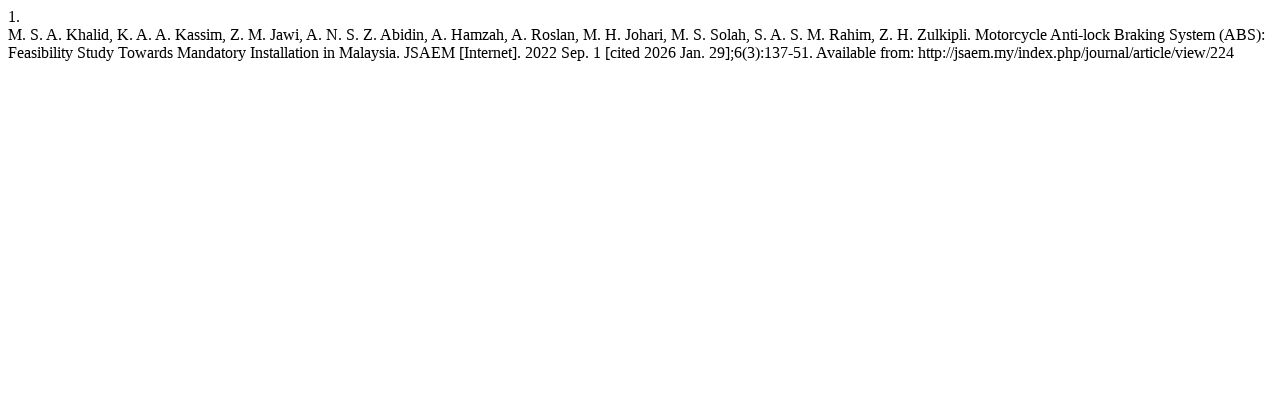

--- FILE ---
content_type: text/html; charset=UTF-8
request_url: http://jsaem.my/index.php/journal/citationstylelanguage/get/vancouver?submissionId=224&publicationId=224
body_size: 372
content:
<div class="csl-bib-body">
  <div class="csl-entry"><div class="csl-left-margin">1.</div><div class="csl-right-inline">M. S. A. Khalid, K. A. A. Kassim, Z. M. Jawi, A. N. S. Z. Abidin, A. Hamzah, A. Roslan, M. H. Johari, M. S. Solah, S. A. S. M. Rahim, Z. H. Zulkipli. Motorcycle Anti-lock Braking System (ABS): Feasibility Study Towards Mandatory Installation in Malaysia. JSAEM [Internet]. 2022 Sep. 1 [cited 2026 Jan. 29];6(3):137-51. Available from: http://jsaem.my/index.php/journal/article/view/224</div></div>
</div>